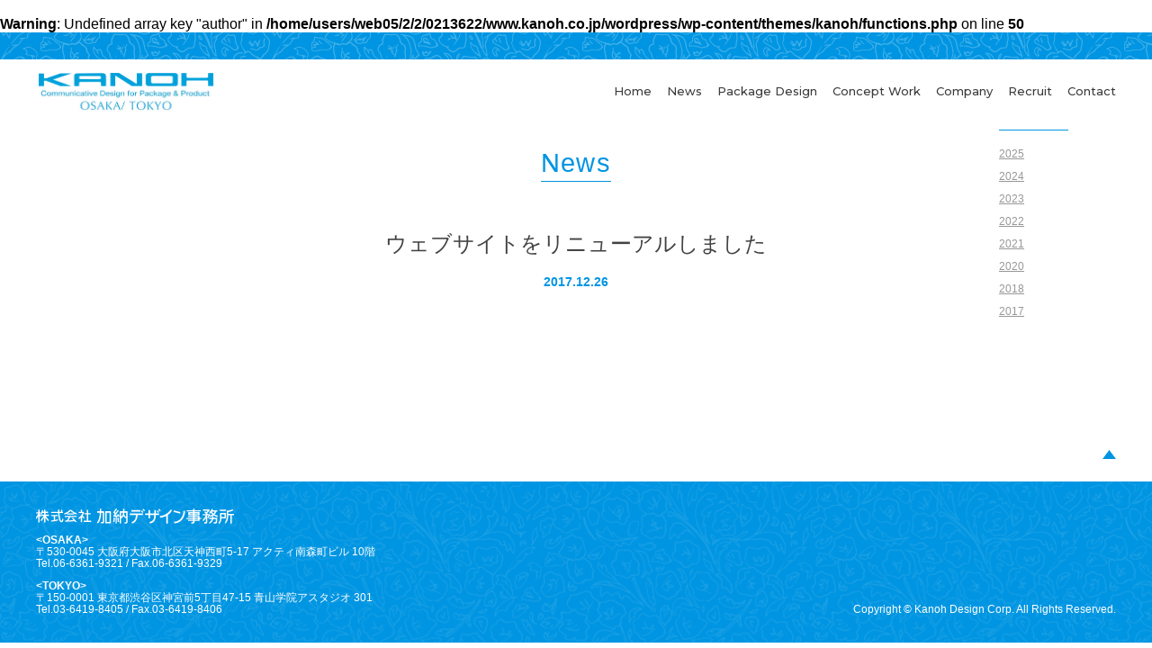

--- FILE ---
content_type: text/html
request_url: http://kanoh.co.jp/news/2017/17
body_size: 3629
content:
<br />
<b>Warning</b>:  Undefined array key "author" in <b>/home/users/web05/2/2/0213622/www.kanoh.co.jp/wordpress/wp-content/themes/kanoh/functions.php</b> on line <b>50</b><br />
<!doctype html>
<html lang="ja">
<head>
	<meta charset="UTF-8">
	<meta name="viewport" content="width=device-width, initial-scale=1">
	<title>ウェブサイトをリニューアルしました | 加納デザイン事務所</title>
<meta name='robots' content='max-image-preview:large' />
<link rel='dns-prefetch' href='//kanoh.co.jp' />
<link rel='stylesheet' id='wp-block-library-css' href='http://kanoh.co.jp/wordpress/wp-includes/css/dist/block-library/style.min.css?ver=6.4.7' type='text/css' media='all' />
<style id='classic-theme-styles-inline-css' type='text/css'>
/*! This file is auto-generated */
.wp-block-button__link{color:#fff;background-color:#32373c;border-radius:9999px;box-shadow:none;text-decoration:none;padding:calc(.667em + 2px) calc(1.333em + 2px);font-size:1.125em}.wp-block-file__button{background:#32373c;color:#fff;text-decoration:none}
</style>
<style id='global-styles-inline-css' type='text/css'>
body{--wp--preset--color--black: #000000;--wp--preset--color--cyan-bluish-gray: #abb8c3;--wp--preset--color--white: #ffffff;--wp--preset--color--pale-pink: #f78da7;--wp--preset--color--vivid-red: #cf2e2e;--wp--preset--color--luminous-vivid-orange: #ff6900;--wp--preset--color--luminous-vivid-amber: #fcb900;--wp--preset--color--light-green-cyan: #7bdcb5;--wp--preset--color--vivid-green-cyan: #00d084;--wp--preset--color--pale-cyan-blue: #8ed1fc;--wp--preset--color--vivid-cyan-blue: #0693e3;--wp--preset--color--vivid-purple: #9b51e0;--wp--preset--gradient--vivid-cyan-blue-to-vivid-purple: linear-gradient(135deg,rgba(6,147,227,1) 0%,rgb(155,81,224) 100%);--wp--preset--gradient--light-green-cyan-to-vivid-green-cyan: linear-gradient(135deg,rgb(122,220,180) 0%,rgb(0,208,130) 100%);--wp--preset--gradient--luminous-vivid-amber-to-luminous-vivid-orange: linear-gradient(135deg,rgba(252,185,0,1) 0%,rgba(255,105,0,1) 100%);--wp--preset--gradient--luminous-vivid-orange-to-vivid-red: linear-gradient(135deg,rgba(255,105,0,1) 0%,rgb(207,46,46) 100%);--wp--preset--gradient--very-light-gray-to-cyan-bluish-gray: linear-gradient(135deg,rgb(238,238,238) 0%,rgb(169,184,195) 100%);--wp--preset--gradient--cool-to-warm-spectrum: linear-gradient(135deg,rgb(74,234,220) 0%,rgb(151,120,209) 20%,rgb(207,42,186) 40%,rgb(238,44,130) 60%,rgb(251,105,98) 80%,rgb(254,248,76) 100%);--wp--preset--gradient--blush-light-purple: linear-gradient(135deg,rgb(255,206,236) 0%,rgb(152,150,240) 100%);--wp--preset--gradient--blush-bordeaux: linear-gradient(135deg,rgb(254,205,165) 0%,rgb(254,45,45) 50%,rgb(107,0,62) 100%);--wp--preset--gradient--luminous-dusk: linear-gradient(135deg,rgb(255,203,112) 0%,rgb(199,81,192) 50%,rgb(65,88,208) 100%);--wp--preset--gradient--pale-ocean: linear-gradient(135deg,rgb(255,245,203) 0%,rgb(182,227,212) 50%,rgb(51,167,181) 100%);--wp--preset--gradient--electric-grass: linear-gradient(135deg,rgb(202,248,128) 0%,rgb(113,206,126) 100%);--wp--preset--gradient--midnight: linear-gradient(135deg,rgb(2,3,129) 0%,rgb(40,116,252) 100%);--wp--preset--font-size--small: 13px;--wp--preset--font-size--medium: 20px;--wp--preset--font-size--large: 36px;--wp--preset--font-size--x-large: 42px;--wp--preset--spacing--20: 0.44rem;--wp--preset--spacing--30: 0.67rem;--wp--preset--spacing--40: 1rem;--wp--preset--spacing--50: 1.5rem;--wp--preset--spacing--60: 2.25rem;--wp--preset--spacing--70: 3.38rem;--wp--preset--spacing--80: 5.06rem;--wp--preset--shadow--natural: 6px 6px 9px rgba(0, 0, 0, 0.2);--wp--preset--shadow--deep: 12px 12px 50px rgba(0, 0, 0, 0.4);--wp--preset--shadow--sharp: 6px 6px 0px rgba(0, 0, 0, 0.2);--wp--preset--shadow--outlined: 6px 6px 0px -3px rgba(255, 255, 255, 1), 6px 6px rgba(0, 0, 0, 1);--wp--preset--shadow--crisp: 6px 6px 0px rgba(0, 0, 0, 1);}:where(.is-layout-flex){gap: 0.5em;}:where(.is-layout-grid){gap: 0.5em;}body .is-layout-flow > .alignleft{float: left;margin-inline-start: 0;margin-inline-end: 2em;}body .is-layout-flow > .alignright{float: right;margin-inline-start: 2em;margin-inline-end: 0;}body .is-layout-flow > .aligncenter{margin-left: auto !important;margin-right: auto !important;}body .is-layout-constrained > .alignleft{float: left;margin-inline-start: 0;margin-inline-end: 2em;}body .is-layout-constrained > .alignright{float: right;margin-inline-start: 2em;margin-inline-end: 0;}body .is-layout-constrained > .aligncenter{margin-left: auto !important;margin-right: auto !important;}body .is-layout-constrained > :where(:not(.alignleft):not(.alignright):not(.alignfull)){max-width: var(--wp--style--global--content-size);margin-left: auto !important;margin-right: auto !important;}body .is-layout-constrained > .alignwide{max-width: var(--wp--style--global--wide-size);}body .is-layout-flex{display: flex;}body .is-layout-flex{flex-wrap: wrap;align-items: center;}body .is-layout-flex > *{margin: 0;}body .is-layout-grid{display: grid;}body .is-layout-grid > *{margin: 0;}:where(.wp-block-columns.is-layout-flex){gap: 2em;}:where(.wp-block-columns.is-layout-grid){gap: 2em;}:where(.wp-block-post-template.is-layout-flex){gap: 1.25em;}:where(.wp-block-post-template.is-layout-grid){gap: 1.25em;}.has-black-color{color: var(--wp--preset--color--black) !important;}.has-cyan-bluish-gray-color{color: var(--wp--preset--color--cyan-bluish-gray) !important;}.has-white-color{color: var(--wp--preset--color--white) !important;}.has-pale-pink-color{color: var(--wp--preset--color--pale-pink) !important;}.has-vivid-red-color{color: var(--wp--preset--color--vivid-red) !important;}.has-luminous-vivid-orange-color{color: var(--wp--preset--color--luminous-vivid-orange) !important;}.has-luminous-vivid-amber-color{color: var(--wp--preset--color--luminous-vivid-amber) !important;}.has-light-green-cyan-color{color: var(--wp--preset--color--light-green-cyan) !important;}.has-vivid-green-cyan-color{color: var(--wp--preset--color--vivid-green-cyan) !important;}.has-pale-cyan-blue-color{color: var(--wp--preset--color--pale-cyan-blue) !important;}.has-vivid-cyan-blue-color{color: var(--wp--preset--color--vivid-cyan-blue) !important;}.has-vivid-purple-color{color: var(--wp--preset--color--vivid-purple) !important;}.has-black-background-color{background-color: var(--wp--preset--color--black) !important;}.has-cyan-bluish-gray-background-color{background-color: var(--wp--preset--color--cyan-bluish-gray) !important;}.has-white-background-color{background-color: var(--wp--preset--color--white) !important;}.has-pale-pink-background-color{background-color: var(--wp--preset--color--pale-pink) !important;}.has-vivid-red-background-color{background-color: var(--wp--preset--color--vivid-red) !important;}.has-luminous-vivid-orange-background-color{background-color: var(--wp--preset--color--luminous-vivid-orange) !important;}.has-luminous-vivid-amber-background-color{background-color: var(--wp--preset--color--luminous-vivid-amber) !important;}.has-light-green-cyan-background-color{background-color: var(--wp--preset--color--light-green-cyan) !important;}.has-vivid-green-cyan-background-color{background-color: var(--wp--preset--color--vivid-green-cyan) !important;}.has-pale-cyan-blue-background-color{background-color: var(--wp--preset--color--pale-cyan-blue) !important;}.has-vivid-cyan-blue-background-color{background-color: var(--wp--preset--color--vivid-cyan-blue) !important;}.has-vivid-purple-background-color{background-color: var(--wp--preset--color--vivid-purple) !important;}.has-black-border-color{border-color: var(--wp--preset--color--black) !important;}.has-cyan-bluish-gray-border-color{border-color: var(--wp--preset--color--cyan-bluish-gray) !important;}.has-white-border-color{border-color: var(--wp--preset--color--white) !important;}.has-pale-pink-border-color{border-color: var(--wp--preset--color--pale-pink) !important;}.has-vivid-red-border-color{border-color: var(--wp--preset--color--vivid-red) !important;}.has-luminous-vivid-orange-border-color{border-color: var(--wp--preset--color--luminous-vivid-orange) !important;}.has-luminous-vivid-amber-border-color{border-color: var(--wp--preset--color--luminous-vivid-amber) !important;}.has-light-green-cyan-border-color{border-color: var(--wp--preset--color--light-green-cyan) !important;}.has-vivid-green-cyan-border-color{border-color: var(--wp--preset--color--vivid-green-cyan) !important;}.has-pale-cyan-blue-border-color{border-color: var(--wp--preset--color--pale-cyan-blue) !important;}.has-vivid-cyan-blue-border-color{border-color: var(--wp--preset--color--vivid-cyan-blue) !important;}.has-vivid-purple-border-color{border-color: var(--wp--preset--color--vivid-purple) !important;}.has-vivid-cyan-blue-to-vivid-purple-gradient-background{background: var(--wp--preset--gradient--vivid-cyan-blue-to-vivid-purple) !important;}.has-light-green-cyan-to-vivid-green-cyan-gradient-background{background: var(--wp--preset--gradient--light-green-cyan-to-vivid-green-cyan) !important;}.has-luminous-vivid-amber-to-luminous-vivid-orange-gradient-background{background: var(--wp--preset--gradient--luminous-vivid-amber-to-luminous-vivid-orange) !important;}.has-luminous-vivid-orange-to-vivid-red-gradient-background{background: var(--wp--preset--gradient--luminous-vivid-orange-to-vivid-red) !important;}.has-very-light-gray-to-cyan-bluish-gray-gradient-background{background: var(--wp--preset--gradient--very-light-gray-to-cyan-bluish-gray) !important;}.has-cool-to-warm-spectrum-gradient-background{background: var(--wp--preset--gradient--cool-to-warm-spectrum) !important;}.has-blush-light-purple-gradient-background{background: var(--wp--preset--gradient--blush-light-purple) !important;}.has-blush-bordeaux-gradient-background{background: var(--wp--preset--gradient--blush-bordeaux) !important;}.has-luminous-dusk-gradient-background{background: var(--wp--preset--gradient--luminous-dusk) !important;}.has-pale-ocean-gradient-background{background: var(--wp--preset--gradient--pale-ocean) !important;}.has-electric-grass-gradient-background{background: var(--wp--preset--gradient--electric-grass) !important;}.has-midnight-gradient-background{background: var(--wp--preset--gradient--midnight) !important;}.has-small-font-size{font-size: var(--wp--preset--font-size--small) !important;}.has-medium-font-size{font-size: var(--wp--preset--font-size--medium) !important;}.has-large-font-size{font-size: var(--wp--preset--font-size--large) !important;}.has-x-large-font-size{font-size: var(--wp--preset--font-size--x-large) !important;}
.wp-block-navigation a:where(:not(.wp-element-button)){color: inherit;}
:where(.wp-block-post-template.is-layout-flex){gap: 1.25em;}:where(.wp-block-post-template.is-layout-grid){gap: 1.25em;}
:where(.wp-block-columns.is-layout-flex){gap: 2em;}:where(.wp-block-columns.is-layout-grid){gap: 2em;}
.wp-block-pullquote{font-size: 1.5em;line-height: 1.6;}
</style>
<link rel='stylesheet' id='style-css' href='http://kanoh.co.jp/wordpress/wp-content/themes/kanoh/style.css?ver=6.4.7' type='text/css' media='all' />
<link rel="canonical" href="http://kanoh.co.jp/news/2017/17" />
<link rel="icon" href="http://kanoh.co.jp/wordpress/wp-content/uploads/2017/12/cropped-favicon-32x32.png" sizes="32x32" />
<link rel="icon" href="http://kanoh.co.jp/wordpress/wp-content/uploads/2017/12/cropped-favicon-192x192.png" sizes="192x192" />
<link rel="apple-touch-icon" href="http://kanoh.co.jp/wordpress/wp-content/uploads/2017/12/cropped-favicon-180x180.png" />
<meta name="msapplication-TileImage" content="http://kanoh.co.jp/wordpress/wp-content/uploads/2017/12/cropped-favicon-270x270.png" />
	<link rel="alternate" type="application/rss+xml" title="RSS" href="http://kanoh.co.jp/feed">
</head>

<body class="news-template-default single single-news postid-17">
	<div class="container" id="top">
		<header class="header" id="header">
			<div class="content-inner">
				<a href="http://kanoh.co.jp/">
					<img src="http://kanoh.co.jp/wordpress/wp-content/themes/kanoh/images/header_logo.png" alt="加納デザイン事務所" class="logo">
				</a>
				<nav class="gnav" id="gnav">
					<div class="menu-menu-1-container"><ul id="menu-menu-1" class="menu"><li id="menu-item-22" class="menu-item menu-item-type-post_type menu-item-object-page menu-item-home menu-item-22"><a href="http://kanoh.co.jp/">Home</a></li>
<li id="menu-item-25" class="menu-item menu-item-type-post_type_archive menu-item-object-news menu-item-25"><a href="http://kanoh.co.jp/news">News</a></li>
<li id="menu-item-24" class="menu-item menu-item-type-post_type_archive menu-item-object-package_design menu-item-24"><a href="http://kanoh.co.jp/package_design">Package Design</a></li>
<li id="menu-item-20" class="menu-item menu-item-type-post_type menu-item-object-page menu-item-20"><a href="http://kanoh.co.jp/concept_work">Concept Work</a></li>
<li id="menu-item-21" class="menu-item menu-item-type-post_type menu-item-object-page menu-item-21"><a href="http://kanoh.co.jp/company">Company</a></li>
<li id="menu-item-26" class="menu-item menu-item-type-post_type_archive menu-item-object-recruit menu-item-26"><a href="http://kanoh.co.jp/recruit">Recruit</a></li>
<li id="menu-item-29" class="menu-item menu-item-type-post_type menu-item-object-page menu-item-29"><a href="http://kanoh.co.jp/contact">Contact</a></li>
</ul></div>				</nav>
				<button class="gnav-button" id="gnavButton"></button>
			</div>
		</header>
	<main role="main" class="contents">
		<div class="content-inner">
		
<article id="post-17">
	<header class="article-header">
		<p class="head-1"><span>News</span></p><h1 class="article-header__title">ウェブサイトをリニューアルしました</h1>		<p class="article-header__date">2017.12.26</p>
	</header>
	<div class="article-body">
			</div>
</article>
		</div>
	</main>
	<aside class="article-side-link">
	  <h2 class="article-side-link__head"><span>archive</span></h2>
	  <ol>
			<li><a href='http://kanoh.co.jp/news/date/2025'>2025</a></li>
	<li><a href='http://kanoh.co.jp/news/date/2024'>2024</a></li>
	<li><a href='http://kanoh.co.jp/news/date/2023'>2023</a></li>
	<li><a href='http://kanoh.co.jp/news/date/2022'>2022</a></li>
	<li><a href='http://kanoh.co.jp/news/date/2021'>2021</a></li>
	<li><a href='http://kanoh.co.jp/news/date/2020'>2020</a></li>
	<li><a href='http://kanoh.co.jp/news/date/2018'>2018</a></li>
	<li><a href='http://kanoh.co.jp/news/date/2017'>2017</a></li>
	  </ol>
	</aside>

		<footer class="footer" id="footer">
			<a href="#top" class="footer__back-to-top go-to"><span>画面の一番上に戻る</span></a>
			<div class="content-inner">
			<a href="http://kanoh.co.jp/"><img src="http://kanoh.co.jp/wordpress/wp-content/themes/kanoh/images/footer_logo.svg" alt="" width="220"></a>
			<address>
				<b>&lt;OSAKA&gt;</b><br>
				〒530-0045 大阪府大阪市北区天神西町5-17 アクティ南森町ビル 10階<br>
				Tel.06-6361-9321 / Fax.06-6361-9329
			</address>
			<address>
				<b>&lt;TOKYO&gt;</b><br>
				〒150-0001 東京都渋谷区神宮前5丁目47-15 青山学院アスタジオ 301<br>
				Tel.03-6419-8405 / Fax.03-6419-8406
			</address>
			<small class="footer__copyright">Copyright © Kanoh Design Corp. All Rights Reserved.</small>
		  </div>
		</footer>
	</div>
<script type="text/javascript" src="http://kanoh.co.jp/wordpress/wp-content/themes/kanoh/js/jquery-3.2.1.min.js" id="jquery-js"></script>
<script type="text/javascript" src="http://kanoh.co.jp/wordpress/wp-content/themes/kanoh/js/smooth-scroll.min.js" id="smooth-scroll-js"></script>
<script type="text/javascript" src="http://kanoh.co.jp/wordpress/wp-content/themes/kanoh/js/header.js" id="header-js"></script>
<script type="text/javascript" src="http://kanoh.co.jp/wordpress/wp-content/themes/kanoh/js/gnav.js" id="gnav-js"></script>
<script type="text/javascript" src="http://kanoh.co.jp/wordpress/wp-content/themes/kanoh/js/main.js" id="main-js"></script>
</body>
</html>


--- FILE ---
content_type: text/css
request_url: http://kanoh.co.jp/wordpress/wp-content/themes/kanoh/style.css?ver=6.4.7
body_size: 6729
content:
@charset "UTF-8";
/*
Theme Name: Kanoh Design
Author: Kanoh Design
Description: The website of Kanoh Design
Text Domain: kanoh
*/
@import url("https://fonts.googleapis.com/css?family=Open+Sans:400,400i");
@import url("https://fonts.googleapis.com/css?family=Montserrat:400,500,700");
/*! normalize.css v7.0.0 | MIT License | github.com/necolas/normalize.css */
/* Document ========================================================================== */
/** 1. Correct the line height in all browsers. 2. Prevent adjustments of font size after orientation changes in IE on Windows Phone and in iOS. */
html { line-height: 1.15; /* 1 */ -ms-text-size-adjust: 100%; /* 2 */ -webkit-text-size-adjust: 100%; /* 2 */ }

/* Sections ========================================================================== */
/** Remove the margin in all browsers (opinionated). */
body { margin: 0; }

/** Add the correct display in IE 9-. */
article, aside, footer, header, nav, section { display: block; }

/** Correct the font size and margin on `h1` elements within `section` and `article` contexts in Chrome, Firefox, and Safari. */
h1 { font-size: 2em; margin: 0.67em 0; }

/* Grouping content ========================================================================== */
/** Add the correct display in IE 9-. 1. Add the correct display in IE. */
figcaption, figure, main { /* 1 */ display: block; }

/** Add the correct margin in IE 8. */
figure { margin: 1em 40px; }

/** 1. Add the correct box sizing in Firefox. 2. Show the overflow in Edge and IE. */
hr { box-sizing: content-box; /* 1 */ height: 0; /* 1 */ overflow: visible; /* 2 */ }

/** 1. Correct the inheritance and scaling of font size in all browsers. 2. Correct the odd `em` font sizing in all browsers. */
pre { font-family: monospace, monospace; /* 1 */ font-size: 1em; /* 2 */ }

/* Text-level semantics ========================================================================== */
/** 1. Remove the gray background on active links in IE 10. 2. Remove gaps in links underline in iOS 8+ and Safari 8+. */
a { background-color: transparent; /* 1 */ -webkit-text-decoration-skip: objects; /* 2 */ }

/** 1. Remove the bottom border in Chrome 57- and Firefox 39-. 2. Add the correct text decoration in Chrome, Edge, IE, Opera, and Safari. */
abbr[title] { border-bottom: none; /* 1 */ text-decoration: underline; /* 2 */ text-decoration: underline dotted; /* 2 */ }

/** Prevent the duplicate application of `bolder` by the next rule in Safari 6. */
b, strong { font-weight: inherit; }

/** Add the correct font weight in Chrome, Edge, and Safari. */
b, strong { font-weight: bolder; }

/** 1. Correct the inheritance and scaling of font size in all browsers. 2. Correct the odd `em` font sizing in all browsers. */
code, kbd, samp { font-family: monospace, monospace; /* 1 */ font-size: 1em; /* 2 */ }

/** Add the correct font style in Android 4.3-. */
dfn { font-style: italic; }

/** Add the correct background and color in IE 9-. */
mark { background-color: #ff0; color: #000; }

/** Add the correct font size in all browsers. */
small { font-size: 80%; }

/** Prevent `sub` and `sup` elements from affecting the line height in all browsers. */
sub, sup { font-size: 75%; line-height: 0; position: relative; vertical-align: baseline; }

sub { bottom: -0.25em; }

sup { top: -0.5em; }

/* Embedded content ========================================================================== */
/** Add the correct display in IE 9-. */
audio, video { display: inline-block; }

/** Add the correct display in iOS 4-7. */
audio:not([controls]) { display: none; height: 0; }

/** Remove the border on images inside links in IE 10-. */
img { border-style: none; }

/** Hide the overflow in IE. */
svg:not(:root) { overflow: hidden; }

/* Forms ========================================================================== */
/** 1. Change the font styles in all browsers (opinionated). 2. Remove the margin in Firefox and Safari. */
button, input, optgroup, select, textarea { font-family: sans-serif; /* 1 */ font-size: 100%; /* 1 */ line-height: 1.15; /* 1 */ margin: 0; /* 2 */ }

/** Show the overflow in IE. 1. Show the overflow in Edge. */
button, input { /* 1 */ overflow: visible; }

/** Remove the inheritance of text transform in Edge, Firefox, and IE. 1. Remove the inheritance of text transform in Firefox. */
button, select { /* 1 */ text-transform: none; }

/** 1. Prevent a WebKit bug where (2) destroys native `audio` and `video` controls in Android 4. 2. Correct the inability to style clickable types in iOS and Safari. */
button, html [type="button"], [type="reset"], [type="submit"] { -webkit-appearance: button; /* 2 */ }

/** Remove the inner border and padding in Firefox. */
button::-moz-focus-inner, [type="button"]::-moz-focus-inner, [type="reset"]::-moz-focus-inner, [type="submit"]::-moz-focus-inner { border-style: none; padding: 0; }

/** Restore the focus styles unset by the previous rule. */
button:-moz-focusring, [type="button"]:-moz-focusring, [type="reset"]:-moz-focusring, [type="submit"]:-moz-focusring { outline: 1px dotted ButtonText; }

/** Correct the padding in Firefox. */
fieldset { padding: 0.35em 0.75em 0.625em; }

/** 1. Correct the text wrapping in Edge and IE. 2. Correct the color inheritance from `fieldset` elements in IE. 3. Remove the padding so developers are not caught out when they zero out `fieldset` elements in all browsers. */
legend { box-sizing: border-box; /* 1 */ color: inherit; /* 2 */ display: table; /* 1 */ max-width: 100%; /* 1 */ padding: 0; /* 3 */ white-space: normal; /* 1 */ }

/** 1. Add the correct display in IE 9-. 2. Add the correct vertical alignment in Chrome, Firefox, and Opera. */
progress { display: inline-block; /* 1 */ vertical-align: baseline; /* 2 */ }

/** Remove the default vertical scrollbar in IE. */
textarea { overflow: auto; }

/** 1. Add the correct box sizing in IE 10-. 2. Remove the padding in IE 10-. */
[type="checkbox"], [type="radio"] { box-sizing: border-box; /* 1 */ padding: 0; /* 2 */ }

/** Correct the cursor style of increment and decrement buttons in Chrome. */
[type="number"]::-webkit-inner-spin-button, [type="number"]::-webkit-outer-spin-button { height: auto; }

/** 1. Correct the odd appearance in Chrome and Safari. 2. Correct the outline style in Safari. */
[type="search"] { -webkit-appearance: textfield; /* 1 */ outline-offset: -2px; /* 2 */ }

/** Remove the inner padding and cancel buttons in Chrome and Safari on macOS. */
[type="search"]::-webkit-search-cancel-button, [type="search"]::-webkit-search-decoration { -webkit-appearance: none; }

/** 1. Correct the inability to style clickable types in iOS and Safari. 2. Change font properties to `inherit` in Safari. */
::-webkit-file-upload-button { -webkit-appearance: button; /* 1 */ font: inherit; /* 2 */ }

/* Interactive ========================================================================== */
/* Add the correct display in IE 9-. 1. Add the correct display in Edge, IE, and Firefox. */
details, menu { display: block; }

/* Add the correct display in all browsers. */
summary { display: list-item; }

/* Scripting ========================================================================== */
/** Add the correct display in IE 9-. */
canvas { display: inline-block; }

/** Add the correct display in IE. */
template { display: none; }

/* Hidden ========================================================================== */
/** Add the correct display in IE 10-. */
[hidden] { display: none; }

html.is-gnav-open { overflow: hidden; }

body { margin: 0; font-family: -apple-system, BlinkMacSystemFont, "Helvetica Neue", "Segoe UI", "Hiragino Kaku Gothic ProN", "ヒラギノ角ゴ ProN W3", Meiryo, "メイリオ", sans-serif; }

a { color: #3c3c3c; text-decoration: none; }

a:link, a:visited { color: #3c3c3c; }

a:hover, a:active { color: #666; }

@media only screen and (max-width: 767px) { .exclude-sp { display: none; } }

.archive-list { margin: 40px auto; width: 700px; font-size: 14px; line-height: 1.6; }

.archive-list dt { float: left; width: 5em; font-weight: bold; }

.archive-list dd { margin-bottom: 50px; padding-left: 6em; }

.archive-list a { text-decoration: underline; }

.article-header { margin: 0 auto; width: 700px; }

.article-header__title { margin: 15px 0; font-size: 24px; font-weight: normal; line-height: 1.6; text-align: center; color: #424242; }

.article-header__attributes { font-size: 13px; text-align: center; color: #424242; }

.article-header__date { font-size: 14px; font-weight: bold; text-align: center; color: #0095e2; }

.article-body { margin: 45px auto; width: 700px; min-height: calc(100vh - 660px); font-size: 14px; letter-spacing: 0.05em; line-height: 1.6; text-align: center; color: #424242; }

.article-body img { margin: 1em 0; max-width: 100%; width: auto; height: auto; vertical-align: bottom; }

.article-side-link { position: absolute; right: 0; top: 100px; width: 170px; }

.article-side-link ol { padding: 0; list-style: none; font-size: 12px; }

.article-side-link li { margin-bottom: 1em; }

.article-side-link li a { color: #979797; text-decoration: underline; }

.article-side-link__head { margin-bottom: 20px; font-size: 21px; font-weight: normal; letter-spacing: 0.05em; color: #0095e2; }

.article-side-link__head span { display: inline-block; padding-bottom: 3px; border-bottom: 1px #0095e2 solid; }

@media only screen and (max-width: 1200px) { .article-side-link { position: static; margin: 45px auto 80px; max-width: 700px; width: 100%; text-align: center; }
  .article-side-link li { display: inline-block; margin: 0 0.5em 1em; }
  .article-header-2 { margin: 0 -40px; } }

@media only screen and (max-width: 960px) { .article-header { width: 100%; }
  .article-body { width: 100%; min-height: calc(100vh - 690px); }
  .article-side-link { max-width: none; } }

@media only screen and (max-width: 767px) { .article-header__title { font-size: 15px; }
  .article-header__attributes { font-size: 13px; }
  .article-header__date { font-size: 13px; }
  .article-side-link__head { font-size: 15px; }
  .article-body { margin-top: 30px; min-height: 0; } }

.btn-link, .btn-link-2 { display: inline-block; border: 1px #3c3c3c solid; font-size: 18px; }

.btn-link a, .btn-link-2 a { display: block; padding: 7px 26px; transition: background-color 0.5s linear; }

.btn-link a:after, .btn-link-2 a:after { content: '>'; margin-left: 0.5em; font-size: 14px; vertical-align: 1px; }

.btn-link a:hover, .btn-link-2 a:hover, .btn-link a:active, .btn-link-2 a:active { color: inherit; background-color: rgba(255, 255, 255, 0.3); }

.btn-link-2 { font-size: 14px; }

.btn-link-2 a:after { content: '>'; margin-left: 0.5em; font-size: 14px; }

.col-container-2, .col-container-3 { display: flex; flex-wrap: wrap; justify-content: start; }

.col-container-2 > .col, .col-container-3 > .col { margin-right: 30px; margin-top: 15px; margin-bottom: 15px; }

.col-container-2 > .col { width: calc((100% - 30px) / 2); }

.col-container-2 > .col:nth-child(2n) { margin-right: 0; }

.col-container-3 > .col { width: calc((100% - 30px) / 3); }

.col-container-3 > .col:nth-child(3n) { margin-right: 0; }

@media only screen and (max-width: 767px) { .col-container-3 > .col { margin: 0; width: 100%; } }

.contact-container { margin: 10px 0; width: 100%; }

.contact-container iframe { width: 100%; }

.container { overflow: hidden; width: 100%; }

.container.is-ready { padding-top: 100px; }

.contents { min-height: calc(100vh - 350px); }

.content-inner { position: relative; margin: 0 auto; padding: 0 40px; max-width: 1200px; }

@media only screen and (max-width: 767px) { .contents { padding-top: 55px; min-height: 0; }
  .container.is-ready { padding-top: 0; } }

.footer { position: relative; padding: 30px 0; color: #fff; background: url(images/bg_footer_texture.gif) 0 0 repeat-x; background-size: 301px 322px; }

.footer address { margin-top: 1em; font-size: 12px; font-style: normal; }

.footer__copyright { position: absolute; right: 40px; bottom: 0; font-size: 12px; text-align: right; }

.footer__back-to-top { position: absolute; top: -35px; right: 40px; overflow: hidden; width: 15px; height: 10px; background: url(images/pict_back-to-top.png) 0 0 no-repeat; background-size: 15px 10px; transition: opacity .1s linear; }

.footer__back-to-top span { visibility: hidden; }

.footer__back-to-top:hover, .footer__back-to-top:active { opacity: .7; }

@media only screen and (max-width: 960px) { .footer__copyright { position: static; display: block; margin-top: 1em; font-size: 12px; text-align: left; } }

.gnav { position: absolute; right: 40px; top: 45px; font-family: 'Montserrat', sans-serif; font-weight: 500; font-size: 13px; }

.gnav ul { list-style: none; }

.gnav li { display: inline-block; margin-left: 1em; }

.gnav li:first-child { margin-left: 0; }

.gnav-button { position: absolute; right: 30px; top: 48px; border-radius: 0; padding: 0; width: 40px; height: 36px; display: none; border: none; background: url(images/pict_gnav-menu.svg) 0 0 no-repeat; }

.is-gnav-open .gnav-button { background-image: url(images/pict_gnav-close.svg); }

.is-ready .gnav { top: 9px; font-size: 12px; }

.is-ready .gnav-button { top: 16px; width: 28px; height: 22px; background-size: 28px 22px; }

@media only screen and (max-width: 960px) { .gnav { display: none; position: fixed; left: 0; top: 100px; width: 100%; height: calc(100% - 100px); background-color: #fff; }
  .gnav ul { padding: 0; font-size: 28px; text-align: center; }
  .gnav li { margin-left: 0; display: list-item; }
  .gnav a { display: block; padding: 35px 0; }
  .is-ready .gnav { top: 50px; }
  .gnav-button { display: block; } }

@media only screen and (max-width: 767px) { .gnav { top: 55px; height: calc(100% - 55px); }
  .gnav ul { padding: 0; font-size: 14px; text-align: center; }
  .gnav a { padding: 17px 0; }
  .gnav-button, .is-ready .gnav-button { right: 10px; top: 27px; width: 20px; height: 16px; background-size: 20px 16px; } }

.head-1, .head-2-2 { margin-bottom: 50px; font-size: 29px; font-weight: normal; text-align: center; letter-spacing: 0.05em; color: #0095e2; }

.head-1 span, .head-2-2 span { display: inline-block; padding-bottom: 3px; border-bottom: 1px #0095e2 solid; }

.head-2 { margin: 45px 0; font-size: 19px; text-align: center; color: #424242; }

.head-2-2 { margin-top: 0; text-align: left; }

.head-2-3 { margin: 0 0 25px; font-size: 19px; font-weight: normal; color: #424242; }

.head-3 { margin: 0; font-size: 15px; color: #424242; }

p + .head-3 { margin-top: 2em; }

@media only screen and (max-width: 767px) { .head-1, .head-2-2 { margin-bottom: 25px; font-size: 15px; }
  .head-2 { margin: 25px 0 15px; font-size: 15px; } }

.header { position: relative; z-index: 300; margin: 0; width: 100%; height: 100px; background: #fff url(images/bg_header_texture.gif) 0 0 repeat-x; background-size: 301px 30px; }

.header .logo { position: absolute; left: 40px; top: 45px; width: 200px; transition: opacity .1s linear; }

.header .logo:hover, .header .logo:active { opacity: .8; }

.is-ready .header { position: fixed; left: 0; top: 0; height: 50px; background-position: 0 -25px; opacity: 0; }

.is-ready .header .logo { top: 12px; width: 150px; }

.is-ready.is-fixed .header { transition: opacity .2s linear; opacity: .9; }

@media only screen and (max-width: 767px) { .header, .is-ready .header { height: 55px; background-position: 0 0; background-size: 150px 15px; }
  .header .logo, .is-ready .header .logo { top: 23px; left: 0; right: 0; margin: auto; width: 122px; }
  .header { position: fixed; left: 0; top: 0; }
  .is-ready .header { opacity: .9; } }

.hero { display: flex; justify-content: center; align-items: center; align-content: center; flex-wrap: wrap; position: absolute; left: 0; top: 100px; z-index: 200; width: 100%; height: calc(100% - 100px); text-align: center; color: #fff; background: #fff url(images/home_bg_hero.jpg) 50% 50% no-repeat; background-size: cover; opacity: 0; transition: opacity .2s linear; }

.is-bg-loaded .hero { opacity: 1; }

.hero__text { box-sizing: border-box; margin: auto; width: 100%; opacity: 0; transition: opacity .4s linear .6s, transform .6s ease-out .6s; transform: translateY(-5px); }

.hero__text p { font-size: 16px; line-height: 2; letter-spacing: 0.2em; }

.is-bg-loaded .hero__text { opacity: 1; transform: translateY(0); }

.hero__head { margin: 0 0 25px; font-size: 31px; font-weight: normal; letter-spacing: 0.2em; }

.hero__arrow { position: absolute; bottom: 30px; left: 0; right: 0; margin: auto; width: 70px; height: 36px; background: url(images/home_arrow_hero.png) 0 0 no-repeat; background-size: cover; cursor: pointer; opacity: 0; transition: opacity .4s linear .6s, transform .8s ease-in .6s; }

.is-bg-loaded .hero__arrow { opacity: 1; transform: translateY(0); animation: anim1 3s ease 1s infinite; }

@keyframes anim1 { 0% { transform: translateY(0); }
  50% { transform: translateY(5px); }
  100% { transform: translateY(0); } }

@media only screen and (max-width: 960px) { .hero { position: relative; top: 0; height: calc(100vh - 100px); } }

@media only screen and (max-width: 767px) { .hero__text { padding: 0 15px; }
  .hero__text p { font-size: 15px; }
  .hero__head { font-size: 19px; }
  .hero__arrow { position: static; margin-top: 25px; width: 43px; height: 23px; } }

.home-layout-block--company, .home-layout-block--recruit, .home-layout-block--package-design, .home-layout-block--concept-work, .home-layout-block--news, .home-layout-block--contact { margin: 2px 0; width: 100%; height: 50vh; min-height: 480px; font-family: "Helvetica Neue", Helvetica, sans-serif; color: #3c3c3c; background-position: 50% 50%; background-repeat: no-repeat; background-size: cover; }

.home-layout-block--company .home-layout-block__inner, .home-layout-block--recruit .home-layout-block__inner, .home-layout-block--package-design .home-layout-block__inner, .home-layout-block--concept-work .home-layout-block__inner, .home-layout-block--news .home-layout-block__inner, .home-layout-block--contact .home-layout-block__inner, .home-layout-block--company .home-layout-block__inner--reverse, .home-layout-block--recruit .home-layout-block__inner--reverse, .home-layout-block--package-design .home-layout-block__inner--reverse, .home-layout-block--concept-work .home-layout-block__inner--reverse, .home-layout-block--news .home-layout-block__inner--reverse, .home-layout-block--contact .home-layout-block__inner--reverse { display: flex; align-items: center; box-sizing: border-box; margin: 0 auto; width: 100%; max-width: 1200px; height: 100%; }

.home-layout-block--company .home-layout-block__inner--reverse, .home-layout-block--recruit .home-layout-block__inner--reverse, .home-layout-block--package-design .home-layout-block__inner--reverse, .home-layout-block--concept-work .home-layout-block__inner--reverse, .home-layout-block--news .home-layout-block__inner--reverse, .home-layout-block--contact .home-layout-block__inner--reverse { justify-content: flex-end; }

.home-layout-block--company .home-layout-block__content, .home-layout-block--recruit .home-layout-block__content, .home-layout-block--package-design .home-layout-block__content, .home-layout-block--concept-work .home-layout-block__content, .home-layout-block--news .home-layout-block__content, .home-layout-block--contact .home-layout-block__content, .home-layout-block--company .home-layout-block__content--reverse, .home-layout-block--recruit .home-layout-block__content--reverse, .home-layout-block--package-design .home-layout-block__content--reverse, .home-layout-block--concept-work .home-layout-block__content--reverse, .home-layout-block--news .home-layout-block__content--reverse, .home-layout-block--contact .home-layout-block__content--reverse { padding: 0 20px; box-sizing: border-box; }

@media only screen and (max-width: 767px) { .home-layout-block--company, .home-layout-block--recruit, .home-layout-block--package-design, .home-layout-block--concept-work, .home-layout-block--news, .home-layout-block--contact { height: 350px; }
  .home-layout-block--company .home-layout-block__inner--reverse, .home-layout-block--recruit .home-layout-block__inner--reverse, .home-layout-block--package-design .home-layout-block__inner--reverse, .home-layout-block--concept-work .home-layout-block__inner--reverse, .home-layout-block--news .home-layout-block__inner--reverse, .home-layout-block--contact .home-layout-block__inner--reverse { text-align: right; } }

.home-layout-block--company, .home-layout-block--recruit { width: calc(50% - 2px); height: 300px; min-height: 0; }

.home-layout-block--company .home-layout-block__inner, .home-layout-block--recruit .home-layout-block__inner, .home-layout-block--company .home-layout-block__inner--reverse, .home-layout-block--recruit .home-layout-block__inner--reverse { margin: 0; max-width: none; justify-content: flex-end; }

.home-layout-block--company .home-layout-block__inner--reverse, .home-layout-block--recruit .home-layout-block__inner--reverse { justify-content: flex-start; text-align: right; }

.home-layout-block--company .home-layout-block__content, .home-layout-block--recruit .home-layout-block__content, .home-layout-block--company .home-layout-block__content--reverse, .home-layout-block--recruit .home-layout-block__content--reverse { width: 498px; }

@media only screen and (max-width: 960px) { .home-layout-block--company .home-layout-block__content, .home-layout-block--recruit .home-layout-block__content, .home-layout-block--company .home-layout-block__content--reverse, .home-layout-block--recruit .home-layout-block__content--reverse { width: 100%; } }

@media only screen and (max-width: 767px) { .home-layout-block--company, .home-layout-block--recruit { width: 100%; height: 200px; }
  .home-layout-block--company .home-layout-block__content, .home-layout-block--recruit .home-layout-block__content, .home-layout-block--company .home-layout-block__content--reverse, .home-layout-block--recruit .home-layout-block__content--reverse { width: 100%; } }

.home-layout-container { display: flex; flex-wrap: wrap; justify-content: space-between; opacity: 0; transition: opacity .1s linear .6s; }

.is-bg-loaded .home-layout-container { opacity: 1; }

.home-layout-block--package-design { background-image: url(images/home_bg_works.jpg); }

.home-layout-block--concept-work { background-image: url(images/home_bg_concept.jpg); }

.home-layout-block--company { background-image: url(images/home_bg_company.jpg); }

.home-layout-block--recruit { background-image: url(images/home_bg_recruit.jpg); }

.home-layout-block--news, .home-layout-block--contact { padding: 45px 0; height: auto; min-height: 0; text-align: center; background-color: #eee; }

.home-layout-block--news .home-layout-block__content, .home-layout-block--news .home-layout-block__content--reverse, .home-layout-block--contact .home-layout-block__content, .home-layout-block--contact .home-layout-block__content--reverse { position: static; margin: 0 auto; height: auto; }

.home-layout-block--contact { padding-top: 85px; padding-bottom: 85px; background-color: #fff; }

.home-layout-block--contact .home-layout-block__head, .home-layout-block--contact .home-layout-block__head--news { margin-bottom: 25px; }

@media only screen and (max-width: 767px) { .home-layout-block--contact { padding-top: 50px; padding-bottom: 50px; } }

.home-layout-block__head, .home-layout-block__head--news { margin: 0 0 15px; font-size: 37px; font-weight: normal; line-height: 1; letter-spacing: 0.05em; }

.home-layout-block__head--news { margin-bottom: 30px; }

.home-layout-block__content--reverse { left: unset; right: 0; text-align: right; }

.home-layout-block__news-list { margin: 15px auto; max-width: 400px; width: auto; font-size: 14px; line-height: 1.6; text-align: center; }

.home-layout-block__news-list dt { margin-bottom: 5px; font-weight: bold; color: #0095e2; }

.home-layout-block__news-list dd { margin: 0 0 10px; }

.home-layout-block__text-1 { margin: 15px 0; font-size: 13px; line-height: 1.6; }

.home-layout-block__text-2 { margin: 25px 0; font-size: 16px; line-height: 1.6; color: #424242; }

@media only screen and (max-width: 960px) { .home-layout-block__head, .home-layout-block__head--news { font-size: 30px; } }

.hr-1 { margin: 50px 0; border: none; border-top: 1px #bebebe solid; }

.hr-2 { margin: 70px 0; border: none; border-top: 1px #bebebe solid; }

@media only screen and (max-width: 767px) { .hr-1 { margin: 25px 0; }
  .hr-2 { margin: 35px 0; } }

.map { margin: 40px auto; width: 100%; }

.map__wrapper { position: relative; padding-top: 56.25%; width: 100%; }

.map__wrapper iframe { position: absolute; top: 0; left: 0; right: 0; bottom: 0; margin: 0 auto; width: 100%; height: 392px; max-width: 100%; max-height: 100%; }

.map__caption { position: relative; margin-bottom: 0.5em; font-size: 12px; text-align: left; color: #424242; }

.map__caption span { font-weight: bold; }

.message-text-1 { text-align: center; font-weight: 500; }

.message-text-2 { text-align: center; font-weight: 500; line-height: 2.4; }

.message-text-2 p { margin: 0; }

@media only screen and (max-width: 767px) { .message-text-1 { text-align: left; }
  .message-text-1 p { font-size: 13px; } }

.pager { margin: 40px auto; padding: 40px 20px 0; box-sizing: border-box; border-top: 1px #bebebe solid; max-width: 700px; width: 100%; }

.pager ul { padding: 0; list-style: none; font-family: 'Open Sans', sans-serif; font-style: italic; font-size: 14px; line-height: 1; text-align: center; }

.pager li { display: inline-block; margin: 0 5px; border: 1px #bebebe solid; }

.pager li a, .pager li span { display: block; padding: 13px 10px 12px; }

.pager li a:link, .pager li a:visited { color: #7d7d7d; }

.pager li a:hover, .pager li a:active, .pager li span { color: #fff; background-color: #bebebe; }

.recruit-header { margin: 0 calc((100vw - 1200px) / -2); height: 280px; background: #efefef url(images/recruit_visual.jpg) 0 0 no-repeat; background-size: cover; }

.recruit-header__head { display: flex; justify-content: flex-start; align-items: center; align-content: center; margin: 0 auto; max-width: 960px; width: 100%; height: 100%; font-size: 38px; font-weight: normal; letter-spacing: 0.05em; color: #000; }

.recruit-header__head span { padding-bottom: 3px; border-bottom: 1px #000 solid; }

.recruit-body { margin: 45px auto; max-width: 820px; width: 100%; font-size: 14px; letter-spacing: 0.05em; line-height: 1.6; text-align: left; color: #424242; }

.recruit-body img { max-width: 100%; width: auto; height: auto; }

.recruit-message-1 { position: relative; }

.recruit-message-1__txt { position: relative; z-index: 10; margin-top: 10px; min-height: 280px; }

.recruit-message-1__txt p { margin: 0; font-size: 14px; line-height: 2; }

.recruit-message-1__img { position: absolute; right: 0; top: 0; width: 385px; z-index: 8; }

.recruit-message-1__img img { width: 100%; }

.recruit-message-2 { margin: 50px 0; padding: 20px; border: 1px #d0d0d0 solid; }

.recruit-message-2__head { margin: 0 0 15px; font-size: 17px; font-weight: bold; text-align: center; }

.recruit-message-2__list { display: flex; flex-wrap: wrap; justify-content: start; margin: 0; padding-left: 20px; font-size: 13px; line-height: 2; }

.recruit-message-2__list li { margin-right: 30px; width: calc((100% - 30px) / 2); }

.recruit-message-2__list li:nth-child(2n) { margin-right: 0; }

.recruit-jobs { display: flex; flex-wrap: wrap; justify-content: start; }

.recruit-jobs__col { margin-right: 30px; margin-bottom: 30px; width: calc((100% - 30px) / 2); }

.recruit-jobs__col:nth-child(2n) { margin-right: 0; }

.recruit-jobs__head { margin: 0 0 20px; font-size: 17px; font-weight: bold; text-align: center; }

.recruit-jobs__txt { font-size: 14px; }

.recruit-job-detail { margin: 65px 0; padding-bottom: 65px; border-bottom: 1px #bebebe solid; }

.recruit-job-detail__head { margin: 0 0 30px; font-size: 19px; font-weight: bold; text-align: center; }

@media only screen and (max-width: 1200px) { .recruit-header { margin: 0 calc((100% - 1200px) / 2); }
  .recruit-header__head { width: calc(100vw - 100px); } }

@media only screen and (max-width: 767px) { .recruit-header { height: 160px; }
  .recruit-header__head { justify-content: center; font-size: 28px; text-align: center; }
  .recruit-message-1__img { position: static; width: 100%; }
  .recruit-message-2 { margin: 50px 0; padding: 20px; border: 1px #d0d0d0 solid; }
  .recruit-message-2__head { margin: 0 0 15px; font-size: 17px; font-weight: bold; text-align: center; }
  .recruit-message-2__list li { margin-right: 0; width: 100%; }
  .recruit-jobs__col { margin-right: 0; width: 100%; }
  .recruit-job-detail { margin: 32px 0; padding-bottom: 32px; border-bottom: 1px #bebebe solid; }
  .recruit-job-detail__head { margin: 0 0 15px; font-size: 16px; text-align: left; } }

.related-info-works { box-sizing: border-box; margin: 1px 0; padding: 35px 20px; width: 100%; }

@media only screen and (max-width: 767px) { .related-info-works { padding-top: 22px; padding-bottom: 22px; } }

.related-info-contact, .related-info-recruit { margin: 1px 0; width: calc(50% - 1px); }

.related-info-contact .related-info-inner, .related-info-recruit .related-info-inner { box-sizing: border-box; padding: 35px; width: 100%; max-width: 599px; text-align: center; }

.related-info-contact .related-info__head, .related-info-recruit .related-info__head { margin-bottom: 20px; }

@media only screen and (max-width: 767px) { .related-info-contact, .related-info-recruit { width: 100%; }
  .related-info-contact .related-info-inner, .related-info-recruit .related-info-inner { padding: 22px 0; } }

.related-info-container { display: flex; flex-wrap: wrap; justify-content: space-between; margin: 1px calc((100vw - 1200px) / -2); }

.related-info-works { margin-bottom: -50px; background-color: #f5f5f5; }

.related-info-contact { background-color: #dcdcdc; }

.related-info-contact .related-info-inner { float: right; }

.related-info-recruit { background: #d1e2eb url(images/related-info_bg_recruit.jpg) 50% 50% no-repeat; background-size: cover; }

.related-info-recruit .related-info-inner { float: left; }

.related-info__head { margin: 0 0 35px; font-size: 29px; font-weight: normal; text-align: center; letter-spacing: 0.05em; color: #000; }

.related-info__head span { display: inline-block; padding-bottom: 3px; border-bottom: 1px #000 solid; }

.related-info__text { margin: 20px 0; font-size: 13px; line-height: 1.6; color: #424242; }

@media only screen and (max-width: 1200px) { .related-info-container { margin: 0 -40px; }
  .related-info__head { font-size: 25px; } }

@media only screen and (max-width: 767px) { .related-info__head { margin-bottom: 25px; font-size: 15px; }
  .related-info-works { margin-bottom: -28px; } }

.selector-menu { position: relative; margin: 50px auto; max-width: 800px; width: auto; text-align: center; }

.selector-menu__open { display: none; padding-left: 14px; border: none; font-family: 'Montserrat', sans-serif; font-size: 14px; font-weight: 500; background: url(images/pict_arrow-black-down.svg) 0 50% no-repeat; background-size: 8px 7px; }

.selector-menu__close { display: none; position: absolute; top: 12px; right: 11px; padding: 0; border: none; width: 16px; height: 16px; background: url(images/pict_close-category.svg) 0 0 no-repeat; background-size: 16px 16px; }

.selector-menu__list { padding: 0; font-family: 'Montserrat', sans-serif; font-size: 14px; font-weight: 500; }

.selector-menu__list ul { margin: 0; padding: 0; }

.selector-menu__list li { display: inline-block; margin-bottom: 15px; padding: 0 1.6em; border-left: 1px #005398 solid; line-height: 0.8; list-style: none; }

.selector-menu__list li:first-child { border-left: none; }

.selector-menu__list span { font-weight: bold; }

.selector-menu__list a:link, .selector-menu__list a:visited { color: #979797; }

.selector-menu__list a:hover, .selector-menu__list a:active { color: #3c3c3c; text-decoration: underline; }

@media only screen and (max-width: 767px) { .selector-menu { margin-left: -40px; margin-right: -40px; }
  .selector-menu__open { display: inline-block; }
  .selector-menu__close { display: block; }
  .selector-menu__list { display: none; position: absolute; left: 0; top: 0; z-index: 200; margin-top: -1em; padding-top: 48px; padding-bottom: 15px; width: 100%; background-color: rgba(255, 255, 255, 0.95); }
  .selector-menu__list li { display: list-item; margin: 0; border: none; letter-spacing: 0.1em; }
  .selector-menu__list a, .selector-menu__list span { display: block; padding: 15px 0; }
  .selector-menu__list.is-shown { display: block; } }

.table-1 { border-collapse: collapse; table-layout: fixed; text-align: left; }

.table-1 th, .table-1 td { padding: 1em; line-height: 1.6; vertical-align: top; }

.table-1 th { width: 20%; font-weight: normal; }

.table-1 td { width: 80%; }

.table-1 dl { margin: 0; }

.table-1 dt { float: left; width: 7em; }

.table-1 dd { margin-left: 0; padding-left: 8em; }

@media only screen and (max-width: 767px) { .table-1 { font-size: 12px; }
  .table-1 th { width: 30%; font-weight: normal; }
  .table-1 td { width: 70%; }
  .table-1 dt { width: 6em; }
  .table-1 dd { padding-left: 7em; } }

.works-list, .works-list--3col { display: flex; flex-wrap: wrap; justify-content: start; margin: 50px 0; }

.works-list__item { display: block; margin-bottom: 20px; margin-right: 20px; width: calc((100% - 60px) / 4); }

.works-list__item:nth-child(4n) { margin-right: 0; }

.works-list__img { overflow: hidden; width: 100%; }

.works-list__img img { width: 100%; height: auto; vertical-align: bottom; }

.works-list__txt { margin-top: 12px; font-size: 14px; color: #424242; }

.works-list__txt p { margin: 0; line-height: 1.6; }

.works-list--3col { margin-left: auto; margin-right: auto; max-width: 700px; justify-content: center; }

.works-list--3col .works-list__item { margin: 0 10px; width: calc((100% - 60px) / 3); }

.works-list--3col .works-list__item:nth-child(4n) { margin-right: 20px; }

.works-list--3col .works-list__item:nth-child(3n) { margin-right: 0; }

.works-list--3col .works-list__txt { text-align: center; }

@media only screen and (max-width: 767px) { .works-list, .works-list--3col { margin: 25px 0; }
  .works-list__item { width: calc((100% - 20px) / 2); }
  .works-list__item:nth-child(4n) { margin-right: 20px; }
  .works-list__item:nth-child(2n) { margin-right: 0; }
  .works-list--3col .works-list__item:nth-child(2n) { margin-right: 20px; }
  .works-list--3col .works-list__txt { text-align: center; }
  .works-list__txt { margin-top: 6px; font-size: 10px; }
  .works-list__txt p { line-height: 1.3; } }


--- FILE ---
content_type: image/svg+xml
request_url: http://kanoh.co.jp/wordpress/wp-content/themes/kanoh/images/pict_gnav-menu.svg
body_size: 164
content:
<svg id="menu" xmlns="http://www.w3.org/2000/svg" width="40" height="32" viewBox="0 0 40 32">
  <rect id="rect_1" data-name="rect_1" width="40" height="2"/>
  <rect id="rect_2" data-name="rect_2" y="15" width="40" height="2"/>
  <rect id="rect_3" data-name="rect_3" y="30" width="40" height="2"/>
</svg>


--- FILE ---
content_type: application/x-javascript
request_url: http://kanoh.co.jp/wordpress/wp-content/themes/kanoh/js/main.js
body_size: 118
content:
(function($) {
	$(readyHandler);

	function readyHandler() {
		new Header();
		new GNav();
		new SmoothScroll('a.go-to');
	}
})(jQuery);


--- FILE ---
content_type: image/svg+xml
request_url: http://kanoh.co.jp/wordpress/wp-content/themes/kanoh/images/footer_logo.svg
body_size: 3766
content:
<svg xmlns="http://www.w3.org/2000/svg" width="80mm" height="6.15mm" viewBox="0 0 226.77 17.43"><defs><style>.a{fill:#fff;}</style></defs><title>footer_logo</title><path class="a" d="M73.07,4.81H70.29A.25.25,0,0,1,70,4.55V3.43a.25.25,0,0,1,.25-.26H73.1V.42a.25.25,0,0,1,.24-.25h1.1a.26.26,0,0,1,.25.25V3.18h3.15a.25.25,0,0,1,.25.25V15a1.6,1.6,0,0,1-1,1.68,8.92,8.92,0,0,1-2.36.27c-.2,0-.31,0-.31-.19V15.68c0-.22.07-.29.3-.29a12.38,12.38,0,0,0,1.48-.09c.21,0,.28-.15.28-.37V4.81h-1.8c-.13,5.61-1.54,9.56-3.44,11.87a.24.24,0,0,1-.35.07L70,16.12a.23.23,0,0,1-.07-.35c1.77-2.14,3-5.84,3.15-11Z"/><path class="a" d="M217.68,1.51a.25.25,0,0,0-.25-.25h-6.6a.25.25,0,0,0-.25.25v1a.25.25,0,0,0,.25.25h6.6a.25.25,0,0,0,.25-.25Z"/><path class="a" d="M128.74,7.35V10.9a.26.26,0,0,0,.25.25h1.3a.25.25,0,0,0,.25-.25V7.35h4.89v.3c0,4-1.27,7-5.08,7.42-.13,0-.18.15-.18.32v1.22c0,.13,0,.25.22.25,3.25-.15,6.84-2.28,6.83-9.21v-.3h3.51A.26.26,0,0,0,141,7.1V5.78a.25.25,0,0,0-.25-.25h-3.51V2.06a.26.26,0,0,0-.25-.25h-1.3a.25.25,0,0,0-.25.25V5.53h-4.89V2.06a.26.26,0,0,0-.25-.25H129a.26.26,0,0,0-.25.25V5.53h-3.62a.25.25,0,0,0-.25.25V7.1a.25.25,0,0,0,.25.25Z"/><path class="a" d="M122.86,4.26a.26.26,0,0,0,0-.36l-1.46-1.66a.25.25,0,0,0-.35,0l-.69.59a.26.26,0,0,0,0,.36l1.46,1.66a.24.24,0,0,0,.35,0Z"/><path class="a" d="M124.71,2.52a.26.26,0,0,0,0-.36L123.29.5a.25.25,0,0,0-.35,0l-.69.59a.26.26,0,0,0,0,.36l1.46,1.66a.24.24,0,0,0,.35,0Z"/><path class="a" d="M119.53,2.06a.26.26,0,0,0-.25-.25h-9.83a.25.25,0,0,0-.25.25V3.38a.25.25,0,0,0,.25.25h9.83a.25.25,0,0,0,.25-.25Z"/><path class="a" d="M140.86,4.26a.26.26,0,0,0,0-.36l-1.46-1.66a.25.25,0,0,0-.35,0l-.68.59a.25.25,0,0,0,0,.36l1.45,1.66a.24.24,0,0,0,.35,0Z"/><path class="a" d="M142.73,2.52a.27.27,0,0,0,0-.36L141.29.5a.26.26,0,0,0-.36,0l-.69.59a.27.27,0,0,0,0,.36l1.46,1.66a.25.25,0,0,0,.36,0Z"/><path class="a" d="M149.1,8.45v8.33a.25.25,0,0,0,.25.25h1.44a.26.26,0,0,0,.25-.25V7.33h0a12.15,12.15,0,0,0,4.88-5.56v0c.06-.18,0-.25-.18-.25h-1.66a.36.36,0,0,0-.35.25v0c-1.07,2.74-6.83,6.51-11.4,6.71-.17,0-.23.13-.24.27v1.48a.23.23,0,0,0,.26.25,18.67,18.67,0,0,0,6.73-2Z"/><path class="a" d="M170.49,2.66h-1.37a.26.26,0,0,0-.25.25c0,6.39-4.46,12-10.4,12.05a.26.26,0,0,0-.27.3v1.32c0,.2.06.25.24.25,7.15,0,12.3-6.47,12.3-13.93A.25.25,0,0,0,170.49,2.66Z"/><path class="a" d="M89.55,15.31c.18,0,.23-.06.28-.23a39.4,39.4,0,0,0,.61-4.48c0-.14-.05-.3-.19-.3h-.95a.28.28,0,0,0-.29.24A37.06,37.06,0,0,1,88.35,15c0,.14,0,.28.18.28Z"/><path class="a" d="M94.8,15.31A.23.23,0,0,0,95,15a39.45,39.45,0,0,0-.4-4.5.28.28,0,0,0-.26-.25h-1c-.15,0-.22.11-.22.25a34.32,34.32,0,0,1,.41,4.56c0,.14.08.22.26.22Z"/><path class="a" d="M194.86,6.26h-3.62a.25.25,0,0,0-.25.25v1a.25.25,0,0,0,.25.25h3.27a14.5,14.5,0,0,1-3.11,4.78.58.58,0,0,0-.19.44v1.38c0,.27.18.32.32.19a14.92,14.92,0,0,0,3.09-3.9v4.45a.32.32,0,0,1-.16.31,3.49,3.49,0,0,1-1.48.16c-.23,0-.3.06-.29.29v1.12c0,.14.12.19.31.19a6.65,6.65,0,0,0,2.38-.31c.74-.34.86-.9.86-1.76V7.74h1.46a10.55,10.55,0,0,1-.83,1.48.61.61,0,0,0-.12.4v1.57c0,.18.12.32.29.13a16,16,0,0,0,2.32-3.95.31.31,0,0,0,0-.39l-.68-.57a.56.56,0,0,0-.37-.14h-2l.11-.1a.26.26,0,0,0,0-.36L196,5.37h0A20.15,20.15,0,0,0,199,2.29a.26.26,0,0,0,0-.36l-.64-.71a.39.39,0,0,0-.33-.16h-6.5a.25.25,0,0,0-.25.26v1a.25.25,0,0,0,.25.26h5.32c-.7.7-1.52,1.42-2,1.79h0L194,3.4a.24.24,0,0,0-.35,0L193,4a.26.26,0,0,0,0,.36l1.86,1.88Z"/><path class="a" d="M201.72,10.48h-3a.25.25,0,0,0-.25.25v1.12a.25.25,0,0,0,.25.25h2.73a6.25,6.25,0,0,1-2.94,3.55.35.35,0,0,0-.18.35v1.12c0,.16.17.23.33.19a7.58,7.58,0,0,0,4.44-5.22h2.71v2.83a.41.41,0,0,1-.29.47,8.54,8.54,0,0,1-1.75.14c-.23,0-.29.06-.29.29v1.12c0,.14.11.19.31.2a9.7,9.7,0,0,0,2.77-.31,1.75,1.75,0,0,0,.85-1.76V10.74a.24.24,0,0,0-.24-.25h-3.86l.1-1.57a.25.25,0,0,0-.25-.26h-1.09a.25.25,0,0,0-.25.25l-.11,1.57Z"/><path class="a" d="M220.12,7.73h2.47v9a.25.25,0,0,0,.25.25h1.1a.25.25,0,0,0,.25-.25v-9h2.33a.25.25,0,0,0,.25-.25v-1a.25.25,0,0,0-.25-.25h-6.4V3.94a15.26,15.26,0,0,0,5.8-1.72.21.21,0,0,0,0-.33l-.83-.79a.37.37,0,0,0-.42,0,13,13,0,0,1-5,1.28h-.93a.25.25,0,0,0-.25.25V8.88A10.72,10.72,0,0,1,217,14.76a.69.69,0,0,0-.14.49V17c0,.18.18.22.32.11a11.47,11.47,0,0,0,2.94-8.25V7.74Z"/><path class="a" d="M95.29,9.08c.25,0,.33-.15.25-.37l-.76-2.09a.34.34,0,0,0-.34-.22h-1c-.22,0-.27.14-.22.31l.34.94H91l3.76-5a.26.26,0,0,0-.11-.34l-.82-.47a.26.26,0,0,0-.34.11L91.14,5l-.87-.84L92.8.86a.25.25,0,0,0-.1-.34L91.88,0a.24.24,0,0,0-.34.11l-3.06,4a.26.26,0,0,0,0,.36l1.75,1.69L88.39,8.67a.24.24,0,0,0,.18.4h2.55v7.66a.25.25,0,0,0,.24.25h.94a.26.26,0,0,0,.25-.25V9.07Z"/><path class="a" d="M122.09,7.35a.25.25,0,0,0,.25-.25V5.78a.26.26,0,0,0-.25-.25H107.69a.25.25,0,0,0-.25.25V7.1a.26.26,0,0,0,.25.26h6.88c0,3.51-1.81,7.09-4.38,7.67a.33.33,0,0,0-.29.33v1.25c0,.15.07.28.25.26,2.16-.28,6.06-3,6.22-9.51Z"/><path class="a" d="M165.29,4.2c0-.14-.08-.21-.25-.25l-7-1.71c-.15,0-.24.11-.25.25V3.8c0,.14.07.22.24.25l7,1.71c.15,0,.25-.11.25-.25Z"/><path class="a" d="M85.57,3.18h-6a.26.26,0,0,0-.25.26V16.6a.25.25,0,0,0,.25.25h6a.25.25,0,0,0,.25-.26V3.43A.24.24,0,0,0,85.57,3.18Zm-1.34,12H80.89V4.8h3.33Z"/><path class="a" d="M207.82,8a12.62,12.62,0,0,1-3.27-1.29h0a8.52,8.52,0,0,0,1.93-3.1h1a.25.25,0,0,0,.25-.25v-1a.25.25,0,0,0-.25-.25h-5.36c.19-.31.37-.62.52-.92a.23.23,0,0,0-.11-.34l-.86-.45a.25.25,0,0,0-.33.12,14.36,14.36,0,0,1-2.29,3.23.65.65,0,0,0-.28.58V5.69c0,.19.18.29.36.14a13,13,0,0,0,1-1.06h0a9.23,9.23,0,0,0,1.88,2h0a8.29,8.29,0,0,1-2.47,1.17c-.22.06-.24.11-.25.29V9.38c0,.16.1.23.31.18a11,11,0,0,0,3.73-1.84h0a17.45,17.45,0,0,0,4.44,1.93c.21.06.26,0,.27-.16V8.3A.31.31,0,0,0,207.82,8ZM203.2,5.79h0a6.83,6.83,0,0,1-2-2.22h3.6A7.22,7.22,0,0,1,203.2,5.79Z"/><path class="a" d="M217.19,5.18h-6.05a.25.25,0,0,0-.25.25v5.18c0,2.36-.75,4.41-1.43,5-.16.13-.23.17-.23.36v1.24c0,.15.12.2.28.17,1.65-.39,2.82-3.55,3-6.25h4.71a.25.25,0,0,0,.25-.25V5.44A.25.25,0,0,0,217.19,5.18Zm-1.35,4.51h-3.36v-3h3.36Z"/><path class="a" d="M58.23,6.62H55.51a.22.22,0,0,1-.23-.22V5.49a.22.22,0,0,1,.23-.21h2.71V1.8a.22.22,0,0,1,.23-.21h1a.23.23,0,0,1,.24.21V5.28h2.71a.22.22,0,0,1,.23.21v.92a.22.22,0,0,1-.23.21H59.7v7.23h3.2a.22.22,0,0,1,.24.21V15a.22.22,0,0,1-.23.21H54.8a.22.22,0,0,1-.23-.21v-.92a.22.22,0,0,1,.23-.21h3.43Z"/><path class="a" d="M30.66,5.14a.22.22,0,0,0,.23-.21V4a.22.22,0,0,0-.23-.2l-.46.06L30,1.72c0-.14-.08-.22-.24-.22h-1a.19.19,0,0,0-.21.21l.2,2.11-1.92,0V1.4a.22.22,0,0,0-.23-.21h-1a.22.22,0,0,0-.24.21V3.8h-8a.23.23,0,0,0-.24.21v.92a.22.22,0,0,0,.23.21h8c0,3.58.95,8.9,2.64,10.1a2,2,0,0,0,2.3-.05,4.53,4.53,0,0,0,1.06-2.35c.06-.19,0-.28,0-.37l-.79-1.09c-.14-.14-.28-.08-.33.12a7.22,7.22,0,0,1-.74,2.42c-.24.36-.53.28-.76,0-.92-1-1.84-5.55-1.88-8.8Z"/><path class="a" d="M46.52,5.34a12.36,12.36,0,0,1-5.93-3.62.51.51,0,0,0-.4-.18H39a.55.55,0,0,0-.4.18A12.39,12.39,0,0,1,32.7,5.34c-.16,0-.2.1-.2.27V6.69c0,.11.08.18.24.14a17,17,0,0,0,2.7-1.06l0,0v.92a.22.22,0,0,0,.24.21h7.89a.22.22,0,0,0,.23-.21V5.78a16.64,16.64,0,0,0,2.67,1c.16,0,.25,0,.25-.14V5.61C46.73,5.44,46.68,5.39,46.52,5.34Zm-3.17.2H35.87l-.06,0,0,0h.1a13.53,13.53,0,0,0,3.75-2.83v0a13.82,13.82,0,0,0,3.71,2.79h0Z"/><path class="a" d="M44.17,14.29c.33.36.61.68.81.94a.31.31,0,0,0,.28.14h1.31c.11,0,.16-.09.09-.23a41.33,41.33,0,0,0-3.95-4.39.71.71,0,0,0-.44-.17H40.95a.16.16,0,0,0-.14.26c.62.61,1.46,1.44,2.24,2.25l-.1,0c-1.28.18-3.69.32-5.78.4l0-.06,2.08-3.67h6.89a.22.22,0,0,0,.24-.21V8.67a.22.22,0,0,0-.23-.21h-13a.22.22,0,0,0-.23.21v.92a.23.23,0,0,0,.24.21l4.41,0-2.19,3.85,0-.05c-.74,0-1.34,0-1.7,0a.22.22,0,0,0-.23.21v1c0,.11.08.18.2.18A86.87,86.87,0,0,0,44.2,14.3Z"/><path class="a" d="M4,5.58a1.68,1.68,0,0,0,.24.62A11.26,11.26,0,0,0,5.61,8a.43.43,0,0,1,.15.35V9.79c0,.17-.17.17-.29.06A12.67,12.67,0,0,1,4,8.08v7.57a.22.22,0,0,1-.23.21h-1a.22.22,0,0,1-.23-.21v-7A12.38,12.38,0,0,1,.29,11.86C.15,12,0,11.95,0,11.8V10.19a.44.44,0,0,1,.13-.37A35.93,35.93,0,0,0,2.26,6.26a1.88,1.88,0,0,0,.21-.68H.41a.23.23,0,0,1-.23-.21V4.44A.22.22,0,0,1,.4,4.23H2.47V1.4a.22.22,0,0,1,.23-.21h1A.22.22,0,0,1,4,1.4V4.23h1.1a.23.23,0,0,1,.24.21v.92a.23.23,0,0,1-.23.21H4Z"/><path class="a" d="M7.34,5a.24.24,0,0,0,.15,0H9.3V7H6a.22.22,0,0,0-.23.21v.92A.23.23,0,0,0,6,8.36h2.9a20.54,20.54,0,0,1-3.4,4.43.33.33,0,0,0-.11.41l.28,1c0,.17.19.21.33.09A23.44,23.44,0,0,0,9.3,10.41v5.24a.22.22,0,0,0,.23.2h1a.22.22,0,0,0,.23-.21V10.41A18.37,18.37,0,0,0,14,14.2a.18.18,0,0,0,.31-.08l.3-1c.06-.17,0-.26-.12-.36a23.18,23.18,0,0,1-3.3-4.36h3.4a.23.23,0,0,0,.24-.21V7.23A.22.22,0,0,0,14.54,7H10.8V5h3A.23.23,0,0,0,14,4.82V3.9a.22.22,0,0,0-.23-.21h-3V1.4a.23.23,0,0,0-.24-.21h-1a.22.22,0,0,0-.23.21V3.69H7.9v0A6.74,6.74,0,0,0,8.2,2,.22.22,0,0,0,8,1.82h-1a.22.22,0,0,0-.23.2A6.32,6.32,0,0,1,5.6,5.12a.61.61,0,0,0-.18.44V6.8c0,.17.18.18.38.09A4.23,4.23,0,0,0,7.38,5Z"/><path class="a" d="M20.43,13.21a25.44,25.44,0,0,1-3,.32.22.22,0,0,0-.23.21v1c0,.11.11.17.23.17A39.26,39.26,0,0,0,25,13.65c.16,0,.23-.12.24-.24v-.93c0-.17-.13-.21-.29-.16A23.11,23.11,0,0,1,22,13h0V8.75h2.52a.22.22,0,0,0,.23-.21V7.64a.22.22,0,0,0-.23-.21H17.8a.23.23,0,0,0-.23.21v.92a.21.21,0,0,0,.23.21h2.66V13.2Z"/><path class="a" d="M51.33,3.85H49.26a.22.22,0,0,0-.23.21V5a.23.23,0,0,0,.24.21h4A12.83,12.83,0,0,1,49,10.37a.29.29,0,0,0-.16.29V12c0,.1.11.24.33.12a13.34,13.34,0,0,0,2.14-1.79h0v5.12a.22.22,0,0,0,.23.21h1a.22.22,0,0,0,.23-.21V9.22a10.5,10.5,0,0,0,2.1,2.23c.11.07.24,0,.23-.09V9.91c0-.17,0-.21-.16-.32a9,9,0,0,1-1.46-1.83h0a13.48,13.48,0,0,0,1.26-2.07,1.42,1.42,0,0,0,.11-.49V4.06a.22.22,0,0,0-.23-.21H52.83V1.47a.22.22,0,0,0-.23-.21h-1a.22.22,0,0,0-.23.21Z"/><path class="a" d="M104.63,3.18h-3.46V.56a.25.25,0,0,0-.25-.25h-1a.25.25,0,0,0-.25.26V3.17H96.17a.25.25,0,0,0-.25.25v13.3a.26.26,0,0,0,.25.25h1a.26.26,0,0,0,.25-.25V11.15a5.22,5.22,0,0,0,2.88-2.66h0a5.23,5.23,0,0,0,3,2.68V15.1c0,.55-1.08.44-1.55.45-.23,0-.29.08-.29.3v1c0,.12.11.22.3.22a5.66,5.66,0,0,0,2.2-.28c.76-.4.85-.86.85-1.73V3.43A.25.25,0,0,0,104.63,3.18ZM97.44,9.44V4.8h2.21A5.24,5.24,0,0,1,97.44,9.44Zm5.92.17c-1-.42-1.78-1.76-2.39-3h0a8.78,8.78,0,0,0,.2-1.79h2.19Z"/><path class="a" d="M188.89,10.59h-1.65V8.69a.25.25,0,0,0-.25-.26H181.6V7.66H187a.26.26,0,0,0,.25-.25v-3a.25.25,0,0,0-.25-.25H181.6V3.35h6.94a.25.25,0,0,0,.25-.25V2.23a.26.26,0,0,0-.25-.25H181.6V.56a.25.25,0,0,0-.25-.26h-1.1a.25.25,0,0,0-.25.25V2H172.9a.25.25,0,0,0-.25.25v.87a.25.25,0,0,0,.25.25H180v.78h-5.25a.25.25,0,0,0-.25.25v3a.26.26,0,0,0,.25.25H180v.78h-5.47a.25.25,0,0,0-.25.25v.87a.23.23,0,0,0,.25.25H180v.78h-7.46a.25.25,0,0,0-.25.25v.87a.26.26,0,0,0,.25.25H180v.78h-5.47a.25.25,0,0,0-.25.25v.87a.25.25,0,0,0,.25.25H180v1.06a.34.34,0,0,1-.17.32,4.79,4.79,0,0,1-1.61.16c-.23,0-.3,0-.29.29v1c0,.12.11.19.3.2a7.67,7.67,0,0,0,2.48-.32c.75-.4.88-.88.88-1.75v-1H187a.26.26,0,0,0,.25-.25V12h1.65a.25.25,0,0,0,.25-.25v-.87A.25.25,0,0,0,188.89,10.59ZM180,6.28h-3.85V5.5H180Zm5.63,3.52v.78h-4V9.81Zm-4-3.52V5.5h4v.78Zm4,6.46h-4V12h4Z"/></svg>

--- FILE ---
content_type: application/x-javascript
request_url: http://kanoh.co.jp/wordpress/wp-content/themes/kanoh/js/header.js
body_size: 451
content:
(function($) {

	function Header() {
		this.CN_READY = 'is-ready';
		this.CN_FIXED = 'is-fixed';

		this.$container = $('.container');
		this.duration = 200;
		this.isFixed = false;
		this.timer;

		this.init();
	}

	Header.prototype = {
		init: init,
		toggle: toggle,
		fix: fix,
		unfix: unfix
	};

	function init() {
		var _this = this;

		$(window).on('scroll resize', function() {
			_this.toggle(window.pageYOffset);
		});
	}

	function toggle(winY) {
		var threshold = window.innerHeight / 3;

		if (winY >= threshold) {
			this.fix();
		} else {
			this.unfix();
		}
	}

	function fix() {
		var _this = this;

		if (this.isFixed) {
			return false;
		}

		this.isFixed = true;
		this.$container.addClass(this.CN_READY);

		clearTimeout(this.timer);
		this.timer = setTimeout(function() {
			_this.$container.addClass(_this.CN_FIXED);
		}, this.duration);
	}

	function unfix() {
		clearTimeout(this.timer);
		this.$container
			.removeClass(this.CN_FIXED)
			.removeClass(this.CN_READY);
		this.isFixed = false;
	}

	window.Header = Header;

})(jQuery);


--- FILE ---
content_type: application/x-javascript
request_url: http://kanoh.co.jp/wordpress/wp-content/themes/kanoh/js/gnav.js
body_size: 416
content:
(function($) {

	function GNav() {
		this.CN_OPENED = 'is-gnav-open';
		this.EVENT_NOSCROLL = 'noscroll';

		this.$html = $('html');
		this.$button = $('#gnavButton');
		this.$nav = $('#gnav');

		this.isOpened = false;

		this.init();
	}

	GNav.prototype = {
		init: init,
		open: open,
		close: close,
		toggle: toggle
	};

	function init() {
		this.$button.on('click', this.toggle.bind(this));
	}

	function open() {
		this.$nav.stop().fadeIn(200);
		this.$html.addClass(this.CN_OPENED);

		$(window).on('touchmove.' + this.EVENT_NOSCROLL, function(e) {
			e.preventDefault();
		});

		this.isOpened = true;
	}

	function close() {
		this.$nav.stop().fadeOut(200);
		this.$html.removeClass(this.CN_OPENED);
		$(window).off(this.EVENT_NOSCROLL);
		this.isOpened = false;
	}

	function toggle() {
		if (this.isOpened) {
			this.close();
		} else {
			this.open();
		}
	}

	window.GNav = GNav;

})(jQuery);
